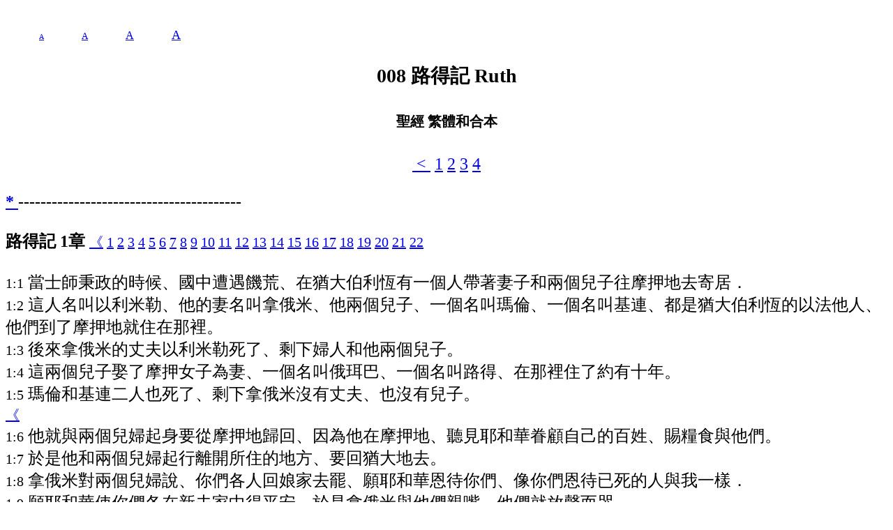

--- FILE ---
content_type: text/html
request_url: http://cut.ibibles.net/008Ruth.htm
body_size: 6572
content:
<!doctype html>
<html>
<head>
<meta http-equiv="content-type" content="text/html;charset=utf-8"/>
<title>路得記</title>
<meta name="description" content=
"聖經繁體和合本 - 路得記。Traditional Chinese Bible Union version - Ruth">
<meta name="keywords" content="聖經繁體和合本, 路得記, 
Traditional Chinese Bible Union version, Ruth">
<style type="text/css">body {font-size:150%}</style>
<script type="text/javascript">
cssfile = "";
function loadcss(filename) {
 cssfile = filename;
 var fileref=document.createElement("link")
 fileref.setAttribute("rel", "stylesheet");
 fileref.setAttribute("type", "text/css");
 fileref.setAttribute("href", filename);
 if (typeof fileref!="undefined")
  {document.getElementsByTagName("head")[0].appendChild(fileref);}
}
</script>
</head>
<body bgcolor="#ffffff">
<a name="top"></a><br>
 &nbsp; &nbsp; &nbsp; &nbsp; 
 <a href="javascript:loadcss('font1.css')"><font size="1">A</font></a> 
 &nbsp; &nbsp; &nbsp; &nbsp; 
 <a href="javascript:loadcss('font2.css')"><font size="2">A</font></a> 
 &nbsp; &nbsp; &nbsp; &nbsp; 
 <a href="javascript:loadcss('font3.css')"><font size="3">A</font></a> 
 &nbsp; &nbsp; &nbsp; &nbsp; 
 <a href="javascript:loadcss('font4.css')"><font size="4">A</font></a> 
<h3 align="center">008 路得記 Ruth</h3>
<h5 align="center">聖經 繁體和合本</h5>
<center>
<a href="index.htm#000">&nbsp;&lt;&nbsp;</a>
<a href="#008-1">1</a>
<a href="#008-2">2</a>
<a href="#008-3">3</a>
<a href="#008-4">4</a>
</center>
<a name="008-1"></a><br>
<a href="#top"><b> * </b></a>----------------------------------------<br><br>
<b>路得記 1章</b>
<small>
<a href="index.htm#000">《</a>
<a href="#008-1:1">1</a>
<a href="#008-1:2">2</a>
<a href="#008-1:3">3</a>
<a href="#008-1:4">4</a>
<a href="#008-1:5">5</a>
<a href="#008-1:6">6</a>
<a href="#008-1:7">7</a>
<a href="#008-1:8">8</a>
<a href="#008-1:9">9</a>
<a href="#008-1:10">10</a>
<a href="#008-1:11">11</a>
<a href="#008-1:12">12</a>
<a href="#008-1:13">13</a>
<a href="#008-1:14">14</a>
<a href="#008-1:15">15</a>
<a href="#008-1:16">16</a>
<a href="#008-1:17">17</a>
<a href="#008-1:18">18</a>
<a href="#008-1:19">19</a>
<a href="#008-1:20">20</a>
<a href="#008-1:21">21</a>
<a href="#008-1:22">22</a>
</small>
<br><br>
<a name="008-1:1"></a>
<small>1:1</small> 當士師秉政的時候、國中遭遇饑荒、在猶大伯利恆有一個人帶著妻子和兩個兒子往摩押地去寄居．<br>
<a name="008-1:2"></a>
<small>1:2</small> 這人名叫以利米勒、他的妻名叫拿俄米、他兩個兒子、一個名叫瑪倫、一個名叫基連、都是猶大伯利恆的以法他人、他們到了摩押地就住在那裡。<br>
<a name="008-1:3"></a>
<small>1:3</small> 後來拿俄米的丈夫以利米勒死了、剩下婦人和他兩個兒子。<br>
<a name="008-1:4"></a>
<small>1:4</small> 這兩個兒子娶了摩押女子為妻、一個名叫俄珥巴、一個名叫路得、在那裡住了約有十年。<br>
<a name="008-1:5"></a>
<small>1:5</small> 瑪倫和基連二人也死了、剩下拿俄米沒有丈夫、也沒有兒子。<br>
<a href="index.htm#000"><small>《</small></a><br>
<a name="008-1:6"></a>
<small>1:6</small> 他就與兩個兒婦起身要從摩押地歸回、因為他在摩押地、聽見耶和華眷顧自己的百姓、賜糧食與他們。<br>
<a name="008-1:7"></a>
<small>1:7</small> 於是他和兩個兒婦起行離開所住的地方、要回猶大地去。<br>
<a name="008-1:8"></a>
<small>1:8</small> 拿俄米對兩個兒婦說、你們各人回娘家去罷、願耶和華恩待你們、像你們恩待已死的人與我一樣．<br>
<a name="008-1:9"></a>
<small>1:9</small> 願耶和華使你們各在新夫家中得平安．於是拿俄米與他們親嘴、他們就放聲而哭、<br>
<a name="008-1:10"></a>
<small>1:10</small> 說、不然、我們必與你一同回你本國去。<br>
<a href="index.htm#000"><small>《</small></a><br>
<a name="008-1:11"></a>
<small>1:11</small> 拿俄米說、我女兒們哪、回去罷、為何要跟我去呢、我還能生子作你們的丈夫麼．<br>
<a name="008-1:12"></a>
<small>1:12</small> 我女兒們哪、回去罷、我年紀老邁、不能再有丈夫、即或說、我還有指望、今夜有丈夫可以生子．<br>
<a name="008-1:13"></a>
<small>1:13</small> 你們豈能等著他們長大呢、你們豈能等著他們不嫁別人呢．我女兒們哪、不要這樣、我為你們的緣故、甚是愁苦、因為耶和華伸手攻擊我。<br>
<a name="008-1:14"></a>
<small>1:14</small> 兩個兒婦又放聲而哭、俄珥巴與婆婆親嘴而別、只是路得捨不得拿俄米。<br>
<a name="008-1:15"></a>
<small>1:15</small> 拿俄米說、看哪、你嫂子已經回他本國、和他所拜的神那裡去了、你也跟著你嫂子回去罷。<br>
<a href="index.htm#000"><small>《</small></a><br>
<a name="008-1:16"></a>
<small>1:16</small> 路得說、不要催我回去不跟隨你、你往那裡去、我也往那裡去．你在哪裡住宿、我也在那裡住宿．你的國就是我的國、你的　神就是我的　神．<br>
<a name="008-1:17"></a>
<small>1:17</small> 你在那裡死、我也在那裡死、也葬在那裡．除非死能使你我相離、不然、願耶和華重重地降罰與我。<br>
<a name="008-1:18"></a>
<small>1:18</small> 拿俄米見路得定意要跟隨自己去、就不再勸他了。<br>
<a name="008-1:19"></a>
<small>1:19</small> 於是二人同行、來到伯利恆、他們到了伯利恆、合城的人就都驚訝、婦女們說、這是拿俄米麼。<br>
<a name="008-1:20"></a>
<small>1:20</small> 拿俄米對他們說、不要叫我拿俄米、〔拿俄米就是甜的意思〕要叫我瑪拉、〔瑪拉就是苦的意思〕因為全能者使我受了大苦。<br>
<a href="index.htm#000"><small>《</small></a><br>
<a name="008-1:21"></a>
<small>1:21</small> 我滿滿的出去、耶和華使我空空的回來、耶和華降禍與我、全能者使我受苦、既是這樣、你們為何還叫我拿俄米呢。<br>
<a name="008-1:22"></a>
<small>1:22</small> 拿俄米和他兒婦摩押女子路得、從摩押地回來到伯利恆、正是動手割大麥的時候。<br>
<a name="008-2"></a><br>
<a href="#top"><b> * </b></a>----------------------------------------<br><br>
<b>路得記 2章</b>
<small>
<a href="index.htm#000">《</a>
<a href="#008-2:1">1</a>
<a href="#008-2:2">2</a>
<a href="#008-2:3">3</a>
<a href="#008-2:4">4</a>
<a href="#008-2:5">5</a>
<a href="#008-2:6">6</a>
<a href="#008-2:7">7</a>
<a href="#008-2:8">8</a>
<a href="#008-2:9">9</a>
<a href="#008-2:10">10</a>
<a href="#008-2:11">11</a>
<a href="#008-2:12">12</a>
<a href="#008-2:13">13</a>
<a href="#008-2:14">14</a>
<a href="#008-2:15">15</a>
<a href="#008-2:16">16</a>
<a href="#008-2:17">17</a>
<a href="#008-2:18">18</a>
<a href="#008-2:19">19</a>
<a href="#008-2:20">20</a>
<a href="#008-2:21">21</a>
<a href="#008-2:22">22</a>
<a href="#008-2:23">23</a>
</small>
<br><br>
<a name="008-2:1"></a>
<small>2:1</small> 拿俄米的丈夫以利米勒的親族中、有一個人名叫波阿斯、是個大財主。<br>
<a name="008-2:2"></a>
<small>2:2</small> 摩押女子路得對拿俄米說、容我往田間去、我蒙誰的恩、就在誰的身後拾取麥穗、拿俄米說、女兒阿、你只管去。<br>
<a name="008-2:3"></a>
<small>2:3</small> 路得就去了、來到田間、在收割的人身後拾取麥穗、他恰巧到了以利米勒本族的人波阿斯那塊田裡。<br>
<a name="008-2:4"></a>
<small>2:4</small> 波阿斯正從伯利恆來、對收割的人說、願耶和華與你們同在．他們回答說、願耶和華賜福與你。<br>
<a name="008-2:5"></a>
<small>2:5</small> 波阿斯問監管收割的僕人說、那是誰家的女子。<br>
<a href="index.htm#000"><small>《</small></a><br>
<a name="008-2:6"></a>
<small>2:6</small> 監管收割的僕人回答說、是那摩押女子、跟隨拿俄米從摩押地回來的。<br>
<a name="008-2:7"></a>
<small>2:7</small> 他說、請你容我跟著收割的人、拾取打捆剩下的麥穗、他從早晨直到如今、除了在屋子裡坐一會兒、常在這裡。<br>
<a name="008-2:8"></a>
<small>2:8</small> 波阿斯對路得說、女兒阿、聽我說、不要往別人田裡拾取麥穗、也不要離開這裡、要常與我使女們在一處。<br>
<a name="008-2:9"></a>
<small>2:9</small> 我的僕人在那塊田收割、你就跟著他們去、我已經吩咐僕人不可欺負你、你若渴了、就可以到器皿那裡喝僕人打來的水。<br>
<a name="008-2:10"></a>
<small>2:10</small> 路得就俯伏在地叩拜、對他說、我既是外邦人、怎麼蒙你的恩、這樣顧恤我呢。<br>
<a href="index.htm#000"><small>《</small></a><br>
<a name="008-2:11"></a>
<small>2:11</small> 波阿斯回答說、自從你丈夫死後、凡你向婆婆所行的、並你離開父母和本地、到素不認識的民中、這些事人全都告訴我了。<br>
<a name="008-2:12"></a>
<small>2:12</small> 願耶和華照你所行的賞賜你、你來投靠耶和華以色列　神的翅膀下、願你滿得他的賞賜。<br>
<a name="008-2:13"></a>
<small>2:13</small> 路得說、我主阿、願在你眼前蒙恩、我雖然不及你的一個使女、你還用慈愛的話安慰我的心。<br>
<a name="008-2:14"></a>
<small>2:14</small> 到了喫飯的時候、波阿斯對路得說、你到這裡來喫餅、將餅蘸在醋裡。路得就在收割的人旁邊坐下、他們把烘了的穗子遞給他、他喫飽了、還有餘剩的。<br>
<a name="008-2:15"></a>
<small>2:15</small> 他起來又拾取麥穗、波阿斯吩咐僕人說、他就是在捆中拾取麥穗也可以容他、不可羞辱他。<br>
<a href="index.htm#000"><small>《</small></a><br>
<a name="008-2:16"></a>
<small>2:16</small> 並要從捆裡抽出些來、留在地下任他拾取、不可叱嚇他。<br>
<a name="008-2:17"></a>
<small>2:17</small> 這樣、路得在田間拾取麥穗、直到晚上、將所拾取的打了約有一伊法大麥．<br>
<a name="008-2:18"></a>
<small>2:18</small> 他就把所拾取的帶進城去、給婆婆看、又把他喫飽了、所剩的給了婆婆。<br>
<a name="008-2:19"></a>
<small>2:19</small> 婆婆問他說、你今日在那裡拾取麥穗、在那裡作工呢、願那顧恤你的得福．路得就告訴婆婆說、我今日在一個名叫波阿斯的人那裡作工。<br>
<a name="008-2:20"></a>
<small>2:20</small> 拿俄米對兒婦說、願那人蒙耶和華賜福、因為他不斷的恩待活人死人．拿俄米又說、那是我們本族的人、是一個至近的親屬。<br>
<a href="index.htm#000"><small>《</small></a><br>
<a name="008-2:21"></a>
<small>2:21</small> 摩押女子路得說、他對我說、你要緊隨我的僕人拾取麥穗、直等他們收完了我的莊稼。<br>
<a name="008-2:22"></a>
<small>2:22</small> 拿俄米對兒婦路得說、女兒阿、你跟著他的使女出去、不叫人遇見你在別人田間、這纔為好。<br>
<a name="008-2:23"></a>
<small>2:23</small> 於是路得與波阿斯的使女、常在一處拾取麥穗、直到收完了大麥和小麥．路得仍與婆婆同住。<br>
<a name="008-3"></a><br>
<a href="#top"><b> * </b></a>----------------------------------------<br><br>
<b>路得記 3章</b>
<small>
<a href="index.htm#000">《</a>
<a href="#008-3:1">1</a>
<a href="#008-3:2">2</a>
<a href="#008-3:3">3</a>
<a href="#008-3:4">4</a>
<a href="#008-3:5">5</a>
<a href="#008-3:6">6</a>
<a href="#008-3:7">7</a>
<a href="#008-3:8">8</a>
<a href="#008-3:9">9</a>
<a href="#008-3:10">10</a>
<a href="#008-3:11">11</a>
<a href="#008-3:12">12</a>
<a href="#008-3:13">13</a>
<a href="#008-3:14">14</a>
<a href="#008-3:15">15</a>
<a href="#008-3:16">16</a>
<a href="#008-3:17">17</a>
<a href="#008-3:18">18</a>
</small>
<br><br>
<a name="008-3:1"></a>
<small>3:1</small> 路得的婆婆拿俄米對他說、女兒阿、我不當為你找個安身之處、使你享福麼．<br>
<a name="008-3:2"></a>
<small>3:2</small> 你與波阿斯的使女常在一處、波阿斯不是我們的親族麼．他今夜在場上簸大麥、<br>
<a name="008-3:3"></a>
<small>3:3</small> 你要沐浴抹膏、換上衣服、下到場上、卻不要使那人認出你來、你等他喫喝完了、<br>
<a name="008-3:4"></a>
<small>3:4</small> 到他睡的時候、你看準他睡的地方、就進去掀開他腳上的被、躺臥在那裡、他必告訴你所當作的事。<br>
<a name="008-3:5"></a>
<small>3:5</small> 路得說、凡你所吩咐的我必遵行。<br>
<a href="index.htm#000"><small>《</small></a><br>
<a name="008-3:6"></a>
<small>3:6</small> 路得就下到場上、照他婆婆所吩咐他的而行。<br>
<a name="008-3:7"></a>
<small>3:7</small> 波阿斯喫喝完了、心裡歡暢、就去睡在麥堆旁邊．路得便悄悄的來掀開他腳上的被、躺臥在那裡。<br>
<a name="008-3:8"></a>
<small>3:8</small> 到了夜半、那人忽然驚醒、翻過身來、不料有女子躺在他的腳下．<br>
<a name="008-3:9"></a>
<small>3:9</small> 他就說、你是誰、回答說、我是你的婢女路得、求你用你的衣襟遮蓋我、因為你是我一個至近的親屬。<br>
<a name="008-3:10"></a>
<small>3:10</small> 波阿斯說、女兒阿、願你蒙耶和華賜福、你末後的恩比先前更大、因為少年人無論貧富、你都沒有跟從．<br>
<a href="index.htm#000"><small>《</small></a><br>
<a name="008-3:11"></a>
<small>3:11</small> 女兒阿、現在不要懼怕、凡你所說的、我必照著行、我本城的人都知道你是個賢德的女子。<br>
<a name="008-3:12"></a>
<small>3:12</small> 我實在是你一個至近的親屬、只是還有一個人比我更近。<br>
<a name="008-3:13"></a>
<small>3:13</small> 你今夜在這裡住宿、明早他若肯為你盡親屬的本分、就由他罷．倘若不肯、我指著永生的耶和華起誓、我必為你盡了本分、你只管躺到天亮。<br>
<a name="008-3:14"></a>
<small>3:14</small> 路得便在他腳下躺到天快亮、人彼此不能辨認的時候、就起來了．波阿斯說、不可使人知道有女子到場上來．<br>
<a name="008-3:15"></a>
<small>3:15</small> 又對路得說、打開你所披的外衣、他打開了、波阿斯就撮了六簸箕大麥、幫他扛在肩上、他便進城去了。<br>
<a href="index.htm#000"><small>《</small></a><br>
<a name="008-3:16"></a>
<small>3:16</small> 路得回到婆婆那裡、婆婆說、女兒阿、怎麼樣了．路得就將那人向他所行的述說了一遍。<br>
<a name="008-3:17"></a>
<small>3:17</small> 又說、那人給了我六簸箕大麥、對我說、你不可空手回去見你的婆婆。<br>
<a name="008-3:18"></a>
<small>3:18</small> 婆婆說、女兒阿、你只管安坐等候、看這事怎樣成就、因為那人今日不辦成這事必不休息。<br>
<a name="008-4"></a><br>
<a href="#top"><b> * </b></a>----------------------------------------<br><br>
<b>路得記 4章</b>
<small>
<a href="index.htm#000">《</a>
<a href="#008-4:1">1</a>
<a href="#008-4:2">2</a>
<a href="#008-4:3">3</a>
<a href="#008-4:4">4</a>
<a href="#008-4:5">5</a>
<a href="#008-4:6">6</a>
<a href="#008-4:7">7</a>
<a href="#008-4:8">8</a>
<a href="#008-4:9">9</a>
<a href="#008-4:10">10</a>
<a href="#008-4:11">11</a>
<a href="#008-4:12">12</a>
<a href="#008-4:13">13</a>
<a href="#008-4:14">14</a>
<a href="#008-4:15">15</a>
<a href="#008-4:16">16</a>
<a href="#008-4:17">17</a>
<a href="#008-4:18">18</a>
<a href="#008-4:19">19</a>
<a href="#008-4:20">20</a>
<a href="#008-4:21">21</a>
<a href="#008-4:22">22</a>
</small>
<br><br>
<a name="008-4:1"></a>
<small>4:1</small> 波阿斯到了城門、坐在那裡、恰巧波阿斯所說的那至近的親屬經過．波阿斯說、某人哪、你來坐在這裡、他就來坐下．<br>
<a name="008-4:2"></a>
<small>4:2</small> 波阿斯又從本城的長老中揀選了十人、對他們說、請你們坐在這裡、他們就都坐下．<br>
<a name="008-4:3"></a>
<small>4:3</small> 波阿斯對那至近的親屬說、從摩押地回來的拿俄米、現在要賣我們族兄以利米勒的那塊地．<br>
<a name="008-4:4"></a>
<small>4:4</small> 我想當贖那塊地的是你、其次是我、以外再沒有別人了、你可以在這裡的人面前、和我本國的長老面前說明、你若肯贖就贖、若不肯贖就告訴我．那人回答說、我肯贖。<br>
<a name="008-4:5"></a>
<small>4:5</small> 波阿斯說、你從拿俄米手中買這地的時候、也當娶〔原文作買十節同〕死人的妻摩押女子路得、使死人在產業上存留他的名。<br>
<a href="index.htm#000"><small>《</small></a><br>
<a name="008-4:6"></a>
<small>4:6</small> 那人說、這樣我就不能贖了、恐怕於我的產業有礙、你可以贖我所當贖的、我不能贖了。<br>
<a name="008-4:7"></a>
<small>4:7</small> 從前在以色列中要定奪甚麼事、或贖回、或交易、這人就脫鞋給那人、以色列人都以此為證據。<br>
<a name="008-4:8"></a>
<small>4:8</small> 那人對波阿斯說、你自己買罷、於是將鞋脫下來了。<br>
<a name="008-4:9"></a>
<small>4:9</small> 波阿斯對長老和眾民說、你們今日作見證、凡屬以利米勒和基連、瑪倫的、我都從拿俄米手中置買了．<br>
<a name="008-4:10"></a>
<small>4:10</small> 又娶了瑪倫的妻摩押女子路得為妻、好在死人的產業上存留他的名．免得他的名在本族本鄉滅沒、你們今日可以作見證。<br>
<a href="index.htm#000"><small>《</small></a><br>
<a name="008-4:11"></a>
<small>4:11</small> 在城門坐著的眾民和長老都說、我們作見證、願耶和華使進你家的這女子、像建立以色列家的拉結、利亞二人一樣．又願你在以法他得亨通、在伯利恆得名聲．<br>
<a name="008-4:12"></a>
<small>4:12</small> 願耶和華從這少年女子賜你後裔、使你的家像他瑪從猶大所生法勒斯的家一般。<br>
<a name="008-4:13"></a>
<small>4:13</small> 於是波阿斯娶了路得為妻、與他同房、耶和華使他懷孕生了一個兒子。<br>
<a name="008-4:14"></a>
<small>4:14</small> 婦人們對拿俄米說、耶和華是應當稱頌的．因為今日沒有撇下你使你無至近的親屬．願這孩子在以色列中得名聲．<br>
<a name="008-4:15"></a>
<small>4:15</small> 他必提起你的精神、奉養你的老、因為是愛慕你的那兒婦所生的、有這兒婦比有七個兒子還好。<br>
<a href="index.htm#000"><small>《</small></a><br>
<a name="008-4:16"></a>
<small>4:16</small> 拿俄米就把孩子抱在懷中、作他的養母。<br>
<a name="008-4:17"></a>
<small>4:17</small> 鄰舍的婦人說、拿俄米得孩子了．就給孩子起名叫俄備得、這俄備得是耶西的父、耶西是大衛的父。<br>
<a name="008-4:18"></a>
<small>4:18</small> 法勒斯的後代記在下面．法勒斯生希斯崙、<br>
<a name="008-4:19"></a>
<small>4:19</small> 希斯崙生蘭、蘭生亞米拿達、<br>
<a name="008-4:20"></a>
<small>4:20</small> 亞米拿達生拿順、拿順生撒門、<br>
<a href="index.htm#000"><small>《</small></a><br>
<a name="008-4:21"></a>
<small>4:21</small> 撒門生波阿斯、波阿斯生俄備得、<br>
<a name="008-4:22"></a>
<small>4:22</small> 俄備得生耶西、耶西生大衛。<br>
<br>
<a href="#top"><b> * </b></a>----------------------------------------<br><br>
<h5>END <a href="index.htm#000"><small>《</small></a></h5>
<br><br><br><br><br><br><br><br><br><br><br><br><br><br><br><br>
<br><br><br><br><br><br><br><br><br><br><br><br><br><br><br><br>
<ins datetime="2011:02:15">008 路得記 Ruth</ins><br>
<br><b>聖經 繁體和合本</b><br><br>
</body>
</html>
